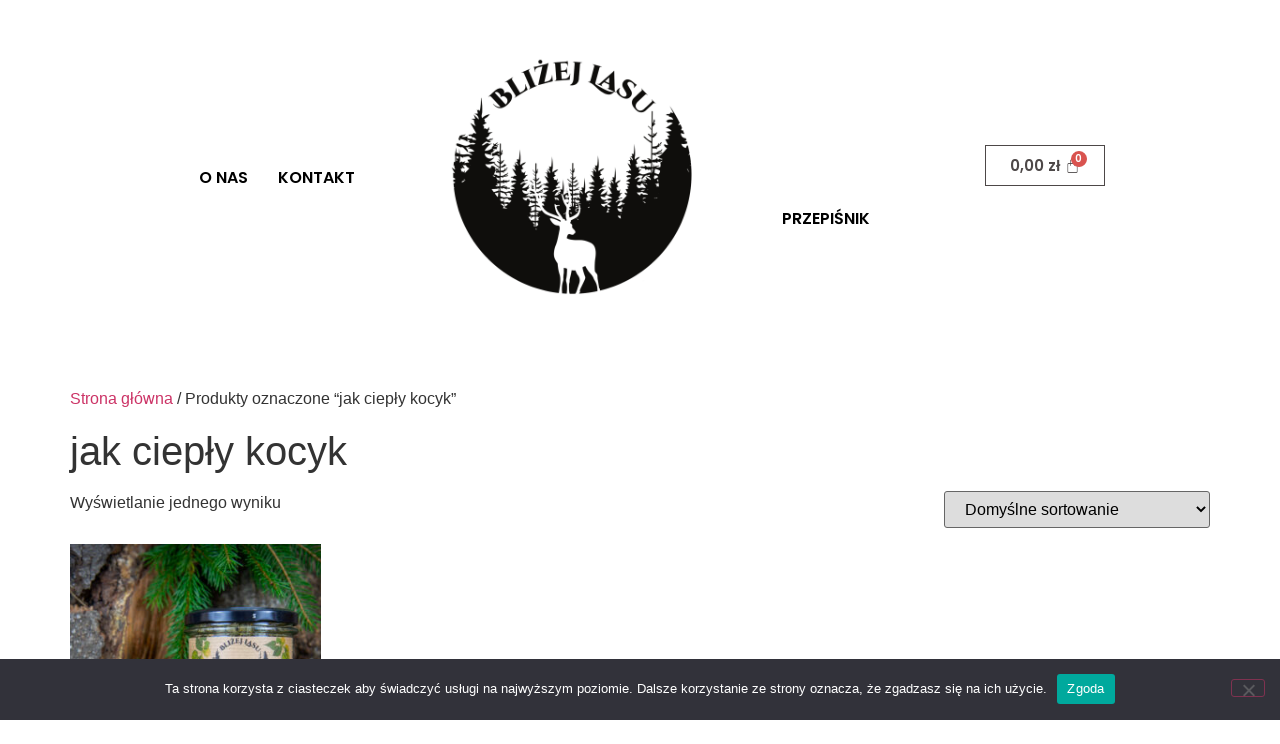

--- FILE ---
content_type: text/css
request_url: https://blizejlasu.com/wp-content/uploads/elementor/css/post-4975.css?ver=1769668687
body_size: 342
content:
.elementor-kit-4975{--e-global-color-primary:#0E708F;--e-global-color-secondary:#FFD8D4;--e-global-color-text:#666666;--e-global-color-accent:#666666;--e-global-color-1939ccb5:#E5E5E5;--e-global-color-51a727fb:#222222;--e-global-color-163ca31:#EB7025;--e-global-color-64d64b55:#777777;--e-global-color-a79011e:#000;--e-global-color-6ffe94e0:#FFF;--e-global-color-d684e8b:#FAF7F1;--e-global-typography-primary-font-family:"Poppins";--e-global-typography-primary-font-weight:600;--e-global-typography-secondary-font-family:"Poppins";--e-global-typography-secondary-font-weight:600;--e-global-typography-text-font-family:"Poppins";--e-global-typography-text-font-weight:400;--e-global-typography-accent-font-family:"Poppins";--e-global-typography-accent-font-weight:400;}.elementor-section.elementor-section-boxed > .elementor-container{max-width:1140px;}.e-con{--container-max-width:1140px;}.elementor-widget:not(:last-child){margin-block-end:40px;}.elementor-element{--widgets-spacing:40px 40px;--widgets-spacing-row:40px;--widgets-spacing-column:40px;}{}h1.entry-title{display:var(--page-title-display);}@media(max-width:1024px){.elementor-section.elementor-section-boxed > .elementor-container{max-width:1024px;}.e-con{--container-max-width:1024px;}}@media(max-width:767px){.elementor-section.elementor-section-boxed > .elementor-container{max-width:767px;}.e-con{--container-max-width:767px;}}

--- FILE ---
content_type: text/css
request_url: https://blizejlasu.com/wp-content/uploads/elementor/css/post-9428.css?ver=1769668688
body_size: 987
content:
.elementor-bc-flex-widget .elementor-9428 .elementor-element.elementor-element-ed0abc6.elementor-column .elementor-widget-wrap{align-items:center;}.elementor-9428 .elementor-element.elementor-element-ed0abc6.elementor-column.elementor-element[data-element_type="column"] > .elementor-widget-wrap.elementor-element-populated{align-content:center;align-items:center;}.elementor-widget-navigation-menu .menu-item a.hfe-menu-item.elementor-button{background-color:var( --e-global-color-accent );font-family:var( --e-global-typography-accent-font-family ), Sans-serif;font-weight:var( --e-global-typography-accent-font-weight );}.elementor-widget-navigation-menu .menu-item a.hfe-menu-item.elementor-button:hover{background-color:var( --e-global-color-accent );}.elementor-widget-navigation-menu a.hfe-menu-item, .elementor-widget-navigation-menu a.hfe-sub-menu-item{font-family:var( --e-global-typography-primary-font-family ), Sans-serif;font-weight:var( --e-global-typography-primary-font-weight );}.elementor-widget-navigation-menu .menu-item a.hfe-menu-item, .elementor-widget-navigation-menu .sub-menu a.hfe-sub-menu-item{color:var( --e-global-color-text );}.elementor-widget-navigation-menu .menu-item a.hfe-menu-item:hover,
								.elementor-widget-navigation-menu .sub-menu a.hfe-sub-menu-item:hover,
								.elementor-widget-navigation-menu .menu-item.current-menu-item a.hfe-menu-item,
								.elementor-widget-navigation-menu .menu-item a.hfe-menu-item.highlighted,
								.elementor-widget-navigation-menu .menu-item a.hfe-menu-item:focus{color:var( --e-global-color-accent );}.elementor-widget-navigation-menu .hfe-nav-menu-layout:not(.hfe-pointer__framed) .menu-item.parent a.hfe-menu-item:before,
								.elementor-widget-navigation-menu .hfe-nav-menu-layout:not(.hfe-pointer__framed) .menu-item.parent a.hfe-menu-item:after{background-color:var( --e-global-color-accent );}.elementor-widget-navigation-menu .hfe-nav-menu-layout:not(.hfe-pointer__framed) .menu-item.parent .sub-menu .hfe-has-submenu-container a:after{background-color:var( --e-global-color-accent );}.elementor-widget-navigation-menu .hfe-pointer__framed .menu-item.parent a.hfe-menu-item:before,
								.elementor-widget-navigation-menu .hfe-pointer__framed .menu-item.parent a.hfe-menu-item:after{border-color:var( --e-global-color-accent );}
							.elementor-widget-navigation-menu .sub-menu li a.hfe-sub-menu-item,
							.elementor-widget-navigation-menu nav.hfe-dropdown li a.hfe-sub-menu-item,
							.elementor-widget-navigation-menu nav.hfe-dropdown li a.hfe-menu-item,
							.elementor-widget-navigation-menu nav.hfe-dropdown-expandible li a.hfe-menu-item,
							.elementor-widget-navigation-menu nav.hfe-dropdown-expandible li a.hfe-sub-menu-item{font-family:var( --e-global-typography-accent-font-family ), Sans-serif;font-weight:var( --e-global-typography-accent-font-weight );}.elementor-9428 .elementor-element.elementor-element-fdd1ec2 .menu-item a.hfe-menu-item{padding-left:15px;padding-right:15px;}.elementor-9428 .elementor-element.elementor-element-fdd1ec2 .menu-item a.hfe-sub-menu-item{padding-left:calc( 15px + 20px );padding-right:15px;}.elementor-9428 .elementor-element.elementor-element-fdd1ec2 .hfe-nav-menu__layout-vertical .menu-item ul ul a.hfe-sub-menu-item{padding-left:calc( 15px + 40px );padding-right:15px;}.elementor-9428 .elementor-element.elementor-element-fdd1ec2 .hfe-nav-menu__layout-vertical .menu-item ul ul ul a.hfe-sub-menu-item{padding-left:calc( 15px + 60px );padding-right:15px;}.elementor-9428 .elementor-element.elementor-element-fdd1ec2 .hfe-nav-menu__layout-vertical .menu-item ul ul ul ul a.hfe-sub-menu-item{padding-left:calc( 15px + 80px );padding-right:15px;}.elementor-9428 .elementor-element.elementor-element-fdd1ec2 .menu-item a.hfe-menu-item, .elementor-9428 .elementor-element.elementor-element-fdd1ec2 .menu-item a.hfe-sub-menu-item{padding-top:15px;padding-bottom:15px;}.elementor-9428 .elementor-element.elementor-element-fdd1ec2 ul.sub-menu{width:220px;}.elementor-9428 .elementor-element.elementor-element-fdd1ec2 .sub-menu a.hfe-sub-menu-item,
						 .elementor-9428 .elementor-element.elementor-element-fdd1ec2 nav.hfe-dropdown li a.hfe-menu-item,
						 .elementor-9428 .elementor-element.elementor-element-fdd1ec2 nav.hfe-dropdown li a.hfe-sub-menu-item,
						 .elementor-9428 .elementor-element.elementor-element-fdd1ec2 nav.hfe-dropdown-expandible li a.hfe-menu-item,
						 .elementor-9428 .elementor-element.elementor-element-fdd1ec2 nav.hfe-dropdown-expandible li a.hfe-sub-menu-item{padding-top:15px;padding-bottom:15px;}.elementor-9428 .elementor-element.elementor-element-fdd1ec2 > .elementor-widget-container{margin:-31px 0px 0px 0px;}.elementor-9428 .elementor-element.elementor-element-fdd1ec2 .hfe-nav-menu__toggle{margin:0 auto;}.elementor-9428 .elementor-element.elementor-element-fdd1ec2 .menu-item a.hfe-menu-item, .elementor-9428 .elementor-element.elementor-element-fdd1ec2 .sub-menu a.hfe-sub-menu-item{color:#000000;}.elementor-9428 .elementor-element.elementor-element-fdd1ec2 .sub-menu,
								.elementor-9428 .elementor-element.elementor-element-fdd1ec2 nav.hfe-dropdown,
								.elementor-9428 .elementor-element.elementor-element-fdd1ec2 nav.hfe-dropdown-expandible,
								.elementor-9428 .elementor-element.elementor-element-fdd1ec2 nav.hfe-dropdown .menu-item a.hfe-menu-item,
								.elementor-9428 .elementor-element.elementor-element-fdd1ec2 nav.hfe-dropdown .menu-item a.hfe-sub-menu-item{background-color:#fff;}.elementor-9428 .elementor-element.elementor-element-fdd1ec2 .sub-menu li.menu-item:not(:last-child),
						.elementor-9428 .elementor-element.elementor-element-fdd1ec2 nav.hfe-dropdown li.menu-item:not(:last-child),
						.elementor-9428 .elementor-element.elementor-element-fdd1ec2 nav.hfe-dropdown-expandible li.menu-item:not(:last-child){border-bottom-style:solid;border-bottom-color:#c4c4c4;border-bottom-width:1px;}.elementor-widget-image .widget-image-caption{color:var( --e-global-color-text );font-family:var( --e-global-typography-text-font-family ), Sans-serif;font-weight:var( --e-global-typography-text-font-weight );}.elementor-bc-flex-widget .elementor-9428 .elementor-element.elementor-element-d80145f.elementor-column .elementor-widget-wrap{align-items:center;}.elementor-9428 .elementor-element.elementor-element-d80145f.elementor-column.elementor-element[data-element_type="column"] > .elementor-widget-wrap.elementor-element-populated{align-content:center;align-items:center;}.elementor-widget-hfe-cart .hfe-menu-cart__toggle .elementor-button{font-family:var( --e-global-typography-primary-font-family ), Sans-serif;font-weight:var( --e-global-typography-primary-font-weight );}.elementor-9428 .elementor-element.elementor-element-a3b4ef7 > .elementor-widget-container{margin:0px 25px 0px 0px;}.elementor-9428 .elementor-element.elementor-element-a3b4ef7 .hfe-menu-cart__toggle .elementor-button,.elementor-9428 .elementor-element.elementor-element-a3b4ef7 .hfe-cart-menu-wrap-default .hfe-cart-count:after, .elementor-9428 .elementor-element.elementor-element-a3b4ef7 .hfe-cart-menu-wrap-default .hfe-cart-count{border-width:1px 1px 1px 1px;}.elementor-9428 .elementor-element.elementor-element-c38562f .menu-item a.hfe-menu-item{padding-left:12px;padding-right:12px;}.elementor-9428 .elementor-element.elementor-element-c38562f .menu-item a.hfe-sub-menu-item{padding-left:calc( 12px + 20px );padding-right:12px;}.elementor-9428 .elementor-element.elementor-element-c38562f .hfe-nav-menu__layout-vertical .menu-item ul ul a.hfe-sub-menu-item{padding-left:calc( 12px + 40px );padding-right:12px;}.elementor-9428 .elementor-element.elementor-element-c38562f .hfe-nav-menu__layout-vertical .menu-item ul ul ul a.hfe-sub-menu-item{padding-left:calc( 12px + 60px );padding-right:12px;}.elementor-9428 .elementor-element.elementor-element-c38562f .hfe-nav-menu__layout-vertical .menu-item ul ul ul ul a.hfe-sub-menu-item{padding-left:calc( 12px + 80px );padding-right:12px;}.elementor-9428 .elementor-element.elementor-element-c38562f .menu-item a.hfe-menu-item, .elementor-9428 .elementor-element.elementor-element-c38562f .menu-item a.hfe-sub-menu-item{padding-top:15px;padding-bottom:15px;}.elementor-9428 .elementor-element.elementor-element-c38562f ul.sub-menu{width:220px;}.elementor-9428 .elementor-element.elementor-element-c38562f .sub-menu a.hfe-sub-menu-item,
						 .elementor-9428 .elementor-element.elementor-element-c38562f nav.hfe-dropdown li a.hfe-menu-item,
						 .elementor-9428 .elementor-element.elementor-element-c38562f nav.hfe-dropdown li a.hfe-sub-menu-item,
						 .elementor-9428 .elementor-element.elementor-element-c38562f nav.hfe-dropdown-expandible li a.hfe-menu-item,
						 .elementor-9428 .elementor-element.elementor-element-c38562f nav.hfe-dropdown-expandible li a.hfe-sub-menu-item{padding-top:15px;padding-bottom:15px;}.elementor-9428 .elementor-element.elementor-element-c38562f > .elementor-widget-container{margin:-30px 0px 0px 0px;}.elementor-9428 .elementor-element.elementor-element-c38562f .hfe-nav-menu__toggle{margin:0 auto;}.elementor-9428 .elementor-element.elementor-element-c38562f .menu-item a.hfe-menu-item, .elementor-9428 .elementor-element.elementor-element-c38562f .sub-menu a.hfe-sub-menu-item{color:#000000;}.elementor-9428 .elementor-element.elementor-element-c38562f .sub-menu,
								.elementor-9428 .elementor-element.elementor-element-c38562f nav.hfe-dropdown,
								.elementor-9428 .elementor-element.elementor-element-c38562f nav.hfe-dropdown-expandible,
								.elementor-9428 .elementor-element.elementor-element-c38562f nav.hfe-dropdown .menu-item a.hfe-menu-item,
								.elementor-9428 .elementor-element.elementor-element-c38562f nav.hfe-dropdown .menu-item a.hfe-sub-menu-item{background-color:#fff;}.elementor-9428 .elementor-element.elementor-element-c38562f .sub-menu li.menu-item:not(:last-child),
						.elementor-9428 .elementor-element.elementor-element-c38562f nav.hfe-dropdown li.menu-item:not(:last-child),
						.elementor-9428 .elementor-element.elementor-element-c38562f nav.hfe-dropdown-expandible li.menu-item:not(:last-child){border-bottom-style:solid;border-bottom-color:#c4c4c4;border-bottom-width:1px;}@media(max-width:767px){.elementor-9428 .elementor-element.elementor-element-c4dd95c img{width:74%;}.elementor-9428 .elementor-element.elementor-element-a3b4ef7 > .elementor-widget-container{margin:0px 0px 0px 0px;}}

--- FILE ---
content_type: text/css
request_url: https://blizejlasu.com/wp-content/uploads/elementor/css/post-9434.css?ver=1769668688
body_size: 333
content:
.elementor-widget-image .widget-image-caption{color:var( --e-global-color-text );font-family:var( --e-global-typography-text-font-family ), Sans-serif;font-weight:var( --e-global-typography-text-font-weight );}.elementor-9434 .elementor-element.elementor-element-853588c{text-align:start;}.elementor-9434 .elementor-element.elementor-element-853588c img{width:100%;}.elementor-bc-flex-widget .elementor-9434 .elementor-element.elementor-element-576ccd6.elementor-column .elementor-widget-wrap{align-items:center;}.elementor-9434 .elementor-element.elementor-element-576ccd6.elementor-column.elementor-element[data-element_type="column"] > .elementor-widget-wrap.elementor-element-populated{align-content:center;align-items:center;}.elementor-widget-text-editor{font-family:var( --e-global-typography-text-font-family ), Sans-serif;font-weight:var( --e-global-typography-text-font-weight );color:var( --e-global-color-text );}.elementor-widget-text-editor.elementor-drop-cap-view-stacked .elementor-drop-cap{background-color:var( --e-global-color-primary );}.elementor-widget-text-editor.elementor-drop-cap-view-framed .elementor-drop-cap, .elementor-widget-text-editor.elementor-drop-cap-view-default .elementor-drop-cap{color:var( --e-global-color-primary );border-color:var( --e-global-color-primary );}.elementor-bc-flex-widget .elementor-9434 .elementor-element.elementor-element-2c5839f.elementor-column .elementor-widget-wrap{align-items:center;}.elementor-9434 .elementor-element.elementor-element-2c5839f.elementor-column.elementor-element[data-element_type="column"] > .elementor-widget-wrap.elementor-element-populated{align-content:center;align-items:center;}.elementor-bc-flex-widget .elementor-9434 .elementor-element.elementor-element-819d23f.elementor-column .elementor-widget-wrap{align-items:center;}.elementor-9434 .elementor-element.elementor-element-819d23f.elementor-column.elementor-element[data-element_type="column"] > .elementor-widget-wrap.elementor-element-populated{align-content:center;align-items:center;}@media(max-width:767px){.elementor-9434 .elementor-element.elementor-element-853588c{text-align:center;}.elementor-9434 .elementor-element.elementor-element-802e38e{text-align:center;}.elementor-9434 .elementor-element.elementor-element-b46b3af{text-align:center;}.elementor-9434 .elementor-element.elementor-element-51ad662{text-align:center;}}